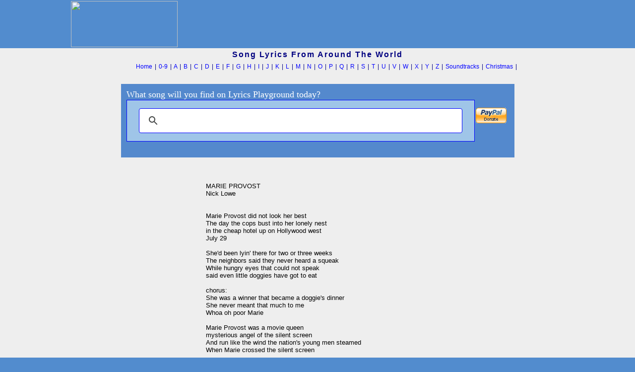

--- FILE ---
content_type: text/html; charset=UTF-8
request_url: https://lyricsplayground.com/alpha/songs/m/marieprovost.html
body_size: 5662
content:
<HTML>
<HEAD>

<TITLE>MARIE PROVOST - Lyrics - International Lyrics Playground</TITLE>
<LINK REL=stylesheet HREF="/css/songpagestyles.css" TYPE="text/css">

</head>
<BODY> 
<!-- analytics-->
<script>
  (function(i,s,o,g,r,a,m){i['GoogleAnalyticsObject']=r;i[r]=i[r]||function(){
  (i[r].q=i[r].q||[]).push(arguments)},i[r].l=1*new Date();a=s.createElement(o),
  m=s.getElementsByTagName(o)[0];a.async=1;a.src=g;m.parentNode.insertBefore(a,m)
  })(window,document,'script','https://www.google-analytics.com/analytics.js','ga');

  ga('create', 'UA-11313290-1', 'auto');
  ga('send', 'pageview');

</script>



<style type="text/css">
<!--
body {background-color:#528CCE;
               margin: 0px;
}
//--></style>



<TABLE bgcolor="#528CCE" WIDTH="1000" ALIGN="CENTER" border=0>
<TR VALIGN="middle" ALIGN="center">
<TD rowspan=2 bgcolor="#528CCE" align="left"><A href="https://lyricsplayground.com/index.html"><img src="https://lyricsplayground.com/images/ilpwhite.gif" width=215 height=93 border=0 alt="" /></a></TD><!--ilpwhite.gif-->

<td align="right">
<script data-ad-client="ca-pub-5512331262822469" async src="https://pagead2.googlesyndication.com/pagead/js/adsbygoogle.js"></script>

<script type="text/javascript"><!--
	e9 = new Object();
    e9.size = "728x90";
//--></script>
<script type="text/javascript" src="//tags.expo9.exponential.com/tags/InternationalLyricsPlayground/ROS/tags.js"></script>
</TD>
</TR>
</TABLE>
</td>
</table>
<!---------------------------------------------------------------------------------------->
<TABLE bgcolor="#eeeeee" ALIGN="center" WIDTH="100%" border=0 CELLPADDING=4 CELLSPACING=0>
<TR VALIGN=center ALIGN=CENTER>
<TD><p style="font-family: arial; font-size: 16px; font-weight: bold; letter-spacing:2px; color: 000080">
Song Lyrics From Around The World
</td></tr>
<TR VALIGN=center ALIGN=CENTER>
<TD><p style="font-family: arial; font-size: 12px; word-spacing:2px; color: 000080">
&nbsp;&nbsp;&nbsp;&nbsp;&nbsp;&nbsp;
<A TITLE="HOME - International Lyrics Playground" HREF="https://lyricsplayground.com/index.html" >Home</A> |
<A TITLE="Number Songs"                                      HREF="https://lyricsplayground.com/alpha/numbers.html" >0-9</A> |
<A TITLE="Lyrics that begin with the letter  'A'"            HREF="https://lyricsplayground.com/alpha/a.html" >A</A> |
<A TITLE="Lyrics that begin with the letter  'B'"            HREF="https://lyricsplayground.com/alpha/b.html" >B</A> |
<A TITLE="Lyrics that begin with the letter  'C'"            HREF="https://lyricsplayground.com/alpha/c.html" >C</A> |
<A TITLE="Lyrics that begin with the letter  'D'"            HREF="https://lyricsplayground.com/alpha/d.html" >D</A> |
<A TITLE="EEEK! This is  'E'"                                HREF="https://lyricsplayground.com/alpha/e.html" >E</A> |
<A TITLE="Lyrics that begin with the letter  'F'"            HREF="https://lyricsplayground.com/alpha/f.html" >F</A> |
<A TITLE="Lyrics that begin with the letter  'G'"            HREF="https://lyricsplayground.com/alpha/g.html" >G</A> |
<A TITLE="feels like Sesame Street doesn't it?  letter  'H'" HREF="https://lyricsplayground.com/alpha/h.html" >H</A> |
<A TITLE="Lyrics that begin with the letter  'I'"            HREF="https://lyricsplayground.com/alpha/i.html" >I</A> |
<A TITLE="Lyrics that begin with the letter  'J'"            HREF="https://lyricsplayground.com/alpha/j.html" >J</A> |
<A TITLE="Lyrics that begin with the letter  'K'"            HREF="https://lyricsplayground.com/alpha/k.html" >K</A> |
<A TITLE="Lyrics that begin with the letter  'L'"            HREF="https://lyricsplayground.com/alpha/l.html" >L</A> |
<A TITLE="Lyrics that begin with the letter  'MMMMMMMMM'"    HREF="https://lyricsplayground.com/alpha/m.html" >M</A> |
<A TITLE="Lyrics that begin with the letter  'N'"            HREF="https://lyricsplayground.com/alpha/n.html" >N</A> |
<A TITLE="Lyrics that begin with the letter  'O'"            HREF="https://lyricsplayground.com/alpha/o.html" >O</A> |
<A TITLE="Lyrics that begin with the letter  'P'"            HREF="https://lyricsplayground.com/alpha/p.html" >P</A> |
<A TITLE="Lyrics that begin with the letter  'Q'"            HREF="https://lyricsplayground.com/alpha/q.html" >Q</A> |
<A TITLE="Lyrics that begin with the letter  'R'"            HREF="https://lyricsplayground.com/alpha/r.html" >R</A> |
<A TITLE="Lyrics that begin with the letter  'S'"            HREF="https://lyricsplayground.com/alpha/s.html" >S</A> |
<A TITLE="Toonz begins with  'T'"                            HREF="https://lyricsplayground.com/alpha/t.html" >T</A> |
<A TITLE="Lyrics that begin with the letter  'U'"            HREF="https://lyricsplayground.com/alpha/u.html" >U</A> |
<A TITLE="Lyrics that begin with the letter  'V'"            HREF="https://lyricsplayground.com/alpha/v.html" >V</A> |
<A TITLE="Lyrics that begin with the letter  'W'"            HREF="https://lyricsplayground.com/alpha/w.html" >W</A> |
<A TITLE="Lyrics that begin with the letter  'X'"            HREF="https://lyricsplayground.com/alpha/x.html" >X</A> |
<A TITLE="'Y'? 'Y'not?"                                      HREF="https://lyricsplayground.com/alpha/y.html" >Y</A> |
<A TITLE="ZED - 'Z'"                                         HREF="https://lyricsplayground.com/alpha/z.html" >Z</A> |
<A TITLE="Soundtracks"                                  HREF="https://lyricsplayground.com/alpha/soundtracks.html" >Soundtracks</A> |
<A TITLE="Christmas Lyrics"                                  HREF="https://lyricsplayground.com/alpha/xmas.html" >Christmas</A> |

</p></td>

</TR>
</TABLE>

<style type="text/css">
<!--
a:link { text-decoration: none; }
a:visited { text-decoration: none; }
A:active { text-decoration: none; color: #FF0000 }
A:hover { text-decoration: none; color: #94bae4 }
//--></style>


<table width="100%" bgcolor="#eeeeee" align=center border="0" cellpadding="5" cellspacing="1">
<TR VALIGN="top" ALIGN="CENTER">

<td align="center" width=220>
<script type="text/javascript">
<meta name+"viewport"content="width=device-width,initial-scale=1">
<link rel="stylesheet" type="text/css" href="responsive.css">


 </script>


<div align="center">
<!-- Google Search Result Snippet Begins -->

<table align="center" border="0" cellpadding="0" cellspacing="0" width="695">
<tbody>
<tr align="center" valign="top">
<td align="right"><br />
<table class="ee" align="center" bgcolor="#5489CD" border="0" cellpadding="10" cellspacing="0">
<tbody>
<tr align="center" valign="top">
<td>
<table class="ff" bgcolor="5489CD" border="0" cellpadding="1" cellspacing="0">
<tbody>
<tr>
<td></font></p><font vernada,="" helvetica="" color="#ffffff" face="arial," size="4">
What song will you find on Lyrics Playground today?
<script>
  (function() {
    var cx = 'partner-pub-5512331262822469:s1k68h-qvn3';
    var gcse = document.createElement('script');
    gcse.type = 'text/javascript';
    gcse.async = true;
    gcse.src = 'https://cse.google.com/cse.js?cx=' + cx;
    var s = document.getElementsByTagName('script')[0];
    s.parentNode.insertBefore(gcse, s);
  })();
</script>
<gcse:search></gcse:search>

<br />

<!-- Google Search Result Snippet Ends -->



<div align="right">
<!-- begin paypal -->
<td>
<form action="https://www.paypal.com/cgi-bin/webscr" method="post">
<input type="hidden" name="cmd" value="_s-xclick">
<input type="image" src="https://www.paypal.com/en_US/i/btn/x-click-but04.gif" border="0" name="submit" alt="Make payments with PayPal - it's fast, free and secure!">
<img alt="" border="0" src="https://www.paypal.com/en_US/i/scr/pixel.gif" width="1" height="1">
<input type="hidden" name="encrypted" value="-----BEGIN [base64]/7EPmakNRImAgchIb79fIaABNx0JoThAbJ+IOhQC8xc1H/g2IXhlxAS9vEVJuSMb3qDQ0nMa5cK0edcONIegQqJyWVVaajWbBjTHiXoWbH+FWdW11iz6XCsshE9NtOXN69jgNV0Pygn+2AyUm6mryUh4JM+cXaqHJIrnTnuYRjW6CCJBcyj1ft9JjExIZH2+zpZX9C5O26y0YevWLTO5SLBpPdr4tm184/[base64]/Za+GJ/[base64]/9j/iKG4Thia/[base64]/eV7pDGjRT3ZxAZnMRHmaVcYpAejDJrSX8ekO6Orfimo82Hpoj2/bI38Qz1LoH5fShuGlvAsxZ4D116cRPQTvi84zBve0AMHpd2uRoMdwDb+6P9zVxGRUwsexxwmEX/XLYkN6rhe0mSY+l423mR8tpWVKrdM=-----END PKCS7-----
">
</form>

</td>
<!-- end paypal -->





</tr>
</table>
</td>


</tr>



</table>



<table width="100%" align=center border="0" cellpadding="1" cellspacing="1">
<TR VALIGN=middle ALIGN=CENTER>
<!--td bgcolor="#94BAE4"--><td bgcolor="#eeeeee">



<!-- startprint -->




<table width="100%" align="center" border="0">
<tr valign=top align=center>
<td align=left><script async src="//pagead2.googlesyndication.com/pagead/js/adsbygoogle.js"></script>
<!-- 160x600, created 10/22/08 -->
<ins class="adsbygoogle"
     style="display:inline-block;width:160px;height:600px"
     data-ad-client="ca-pub-5512331262822469"
     data-ad-slot="8088314764"></ins>
<script>
(adsbygoogle = window.adsbygoogle || []).push({});
</script></td>
<td align=left>
<h1><PRE><div id="lyr"> 
<font face=arial> 
<!-------PASTE SONG LYRICS AND ALL INFO BETWEEN THESE TWO LINES--->
MARIE PROVOST
Nick Lowe


Marie Provost did not look her best
The day the cops bust into her lonely nest
in the cheap hotel up on Hollywood west
July 29

She'd been lyin' there for two or three weeks
The neighbors said they never heard a squeak
While hungry eyes that could not speak
said even little doggies have got to eat

chorus:
She was a winner that became a doggie's dinner
She never meant that much to me
Whoa oh poor Marie

Marie Provost was a movie queen
mysterious angel of the silent screen
And run like the wind the nation's young men steamed
When Marie crossed the silent screen

Whoa she came out west from New York
but when the talkies came Marie just couldn't cope
The public said Marie take a walk
All the way back to New York

-repeat chorus-

Those quaalude bombs didn't help her sleep
As her nights grew long and her days grew bleak
It's all downhill once you've passed your peak
Marie got ready for that last big sleep

The cops came in and they looked around
Throwin' up everywhere over what they found
The handiwork of Marie's little dachshund
That hungry little dachshund

-repeat chorus-

poor Marie



(Contributed by Jon R. - March 2004)
<!-------PASTE SONG LYRICS AND ALL INFO BETWEEN THESE TWO LINES--->
</div></pre></h1>
</td>
<TD align=right>

<!-- stopprint -->
&nbsp;&nbsp;&nbsp;&nbsp;
<table align="right" border=0><tr valign="middle" align="right"><td>

<script type="text/javascript"><!--
   e9 = new Object();
   e9.size = "336x280,300x250,300x600";
   e9.noAd = 1;
//--></script>
<br>
<!-- Conversant Media 300x250 Medium Rectangle CODE for International Lyrics Playground -->
<script type="text/javascript">var vclk_options = {sid:67438,media_id:6,media_type:8,version:"1.4",secure:"on"};</script><script class="vclk_pub_code" type="text/javascript" src="https://secure.cdn.fastclick.net/js/adcodes/pubcode.min.js?sid=67438&media_id=6&media_type=8&version=1.4&exc=1"></script><noscript><a href="https://secure.fastclick.net/w/click.here?sid=67438&m=6&c=1" target="_blank"><img src="https://secure.fastclick.net/w/get.media?sid=67438&m=6&tp=8&d=s&c=1&vcm_acv=1.4" width="300" height="250" border="1"></a></noscript>
<!-- Conversant Media 300x250 Medium Rectangle CODE for International Lyrics Playground -->
<br>
<script type="text/javascript"><!--
	e9 = new Object();
    e9.size = "300x250";
//--></script>
<script type="text/javascript" src="//tags.expo9.exponential.com/tags/InternationalLyricsPlayground/ROS/tags.js"></script>
<br>
<script async src="//pagead2.googlesyndication.com/pagead/js/adsbygoogle.js"></script>
<!-- new 300 250 -->
<ins class="adsbygoogle"
     style="display:inline-block;width:300px;height:250px"
     data-ad-client="ca-pub-5512331262822469"
     data-ad-slot="8643893190"></ins>
<script>
(adsbygoogle = window.adsbygoogle || []).push({});
</script>
<!-- responsive -->
<ins class="adsbygoogle"
     style="display:block"
     data-ad-client="ca-pub-5512331262822469"
     data-ad-slot="3977076175"
     data-ad-format="auto"></ins>
<script>
(adsbygoogle = window.adsbygoogle || []).push({});
</script>



</td></tr></table>

<!-- closes frame border table -->

</td>
</tr>
</table>

<div align="center">
<!-- Add font awesome icons -->
<a href="#" class="fa fa-facebook"></a>
  <a href="https://www.facebook.com/InternationalLyricsPlayground/" class="nav_menu-link nav_menu-link--facebook" target="_blank">
    <svg src="facebook.svg" class="inline_icon"></svg>
      <span class="nav_menu-link-social_text"> Join us on Facebook</span>
  </a>
  <br>
<script async src="//pagead2.googlesyndication.com/pagead/js/adsbygoogle.js"></script>
<!-- bottom songpage -->
<ins class="adsbygoogle"
     style="display:inline-block;width:728px;height:90px"
     data-ad-client="ca-pub-5512331262822469"
     data-ad-slot="8456700405"></ins>
<script>
(adsbygoogle = window.adsbygoogle || []).push({});
</script>

<br />

<script async src="//pagead2.googlesyndication.com/pagead/js/adsbygoogle.js"></script>
<!-- bottom banner -->


&nbsp;&nbsp;&nbsp;&nbsp;&nbsp;

<a href="https://lyricsplayground.com/notice.html"><font face="Arial" size="1">Privacy Policy</font></a>
<!-- TB POP CODE WAS HERE -->
















</td>
</tr>
<TR VALIGN=top ALIGN=CENTER>
<TD colspan=2><HR></td>
</tr>
</table>
</body>
</html>


--- FILE ---
content_type: text/html; charset=utf-8
request_url: https://www.google.com/recaptcha/api2/aframe
body_size: 114
content:
<!DOCTYPE HTML><html><head><meta http-equiv="content-type" content="text/html; charset=UTF-8"></head><body><script nonce="U9TnPZOxOUISj3mEw0oDsw">/** Anti-fraud and anti-abuse applications only. See google.com/recaptcha */ try{var clients={'sodar':'https://pagead2.googlesyndication.com/pagead/sodar?'};window.addEventListener("message",function(a){try{if(a.source===window.parent){var b=JSON.parse(a.data);var c=clients[b['id']];if(c){var d=document.createElement('img');d.src=c+b['params']+'&rc='+(localStorage.getItem("rc::a")?sessionStorage.getItem("rc::b"):"");window.document.body.appendChild(d);sessionStorage.setItem("rc::e",parseInt(sessionStorage.getItem("rc::e")||0)+1);localStorage.setItem("rc::h",'1769872292625');}}}catch(b){}});window.parent.postMessage("_grecaptcha_ready", "*");}catch(b){}</script></body></html>